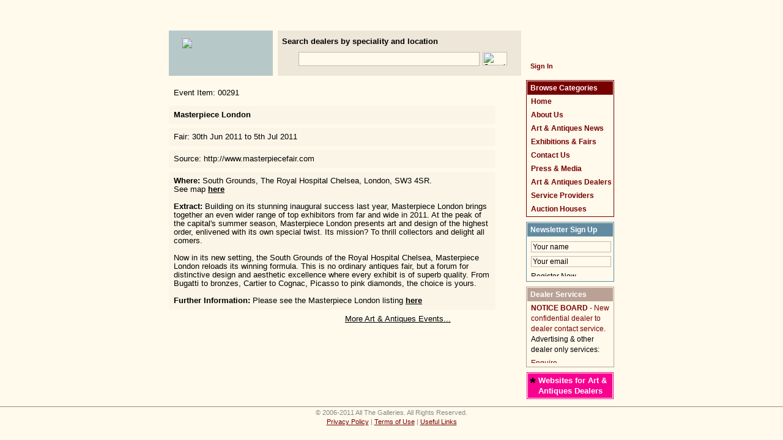

--- FILE ---
content_type: text/html
request_url: http://www.allthegalleries.com/events/291.html
body_size: 8217
content:
<!DOCTYPE HTML PUBLIC "-//W3C//DTD HTML 4.01 Transitional//EN">
<html><head><title>Masterpiece London, 20th Feb 2011</title>
<meta name="description" content="All The Galleries: Building on its stunning inaugural success last year, Masterpiece London brings together an even wider range of top exhibitors from far and wide in 2011. From Bugatti to bronzes, Cartier to Cognac, Picasso to pink diamonds, the choice is yours.. <i>So...">
<meta name="keywords" content="uk antiques events art information releases stories press media help international buying abroad internet selling">
<meta http-equiv="Content-Type" content="text/html; charset=utf-8">
<link href="/atg.css" type="text/css" rel="stylesheet">
<link rel="shortcut icon" href="/favicon.ico">
<script type="text/javascript">
  var _gaq = _gaq || [];
  _gaq.push(['_setAccount', 'UA-5495972-2']);
  _gaq.push(['_trackPageview']);
  (function() {
    var ga = document.createElement('script'); ga.type = 'text/javascript'; ga.async = true;
    ga.src = ('https:' == document.location.protocol ? 'https://ssl' : 'http://www') + '.google-analytics.com/ga.js';
    var s = document.getElementsByTagName('script')[0]; s.parentNode.insertBefore(ga, s);
  })();
</script>
</head>
<body><center>
<div class="topbar">&nbsp;</div>
<script type="text/javascript"><!--
google_ad_client = "pub-7886961123312989";
google_ad_width = 728;
google_ad_height = 15;
google_ad_format = "728x15_0ads_al";
google_ad_channel = "";
google_color_border = "F5EAD5";
google_color_bg = "F5EAD5";
google_color_link = "000000";
google_color_text = "000000";
google_color_url = "770000";
//-->
</script>
<script type="text/javascript"
  src="http://pagead2.googlesyndication.com/pagead/show_ads.js">
</script>
<table cellspacing="0" cellpadding="0" style="height:74px;margin:7px 0;"><tr>
<td width="170" align="center" bgcolor="#b7c8c9"><a href="/"><img src="/images/all-the-galleries-brand.gif" width="130" height="52" alt=""></a></td>
<td width="8"></td>
<td width="398" bgcolor="#eee6d9">
	<div class="search">
	Search dealers by speciality and location<br>
	<form action="/cgi-bin/search.pl" method="get" accept-charset="iso-8859-1"><table cellspacing="5" cellpadding="0"><tr>
	<td><img src="/images/b_searchicon.png" width="17" height="29" alt=""></td>
	<td><input type="text" name="keywords" style="border:1px solid #c1b9ac;width:296px;height:23px;padding:3px 0 0 0;"></td>
	<td><input type="image" name="submit" src="/images/b_search.png" alt="Search" style="width:40px;height:22px"></td>
	</tr></table></form>
	</div>
</td>
<td width="8"></td>
<td width="144" style="background-image:url(/images/welcome.gif);padding:43px 0 0 0;"><a href="/signin.html" style="color:#770000;font-size:11px;font-weight:bold;text-decoration:none;margin:7px">Sign In</a></td>
</tr></table>
<table cellspacing="0" cellpadding="0"><tr>
<td width="576" valign="top">
		<div style="width:576px">
		<div style="font-size:13px;margin:6px 0;padding:8px;text-align:left;line-height:14px;width:90%">Event Item: 00291</div>
		<div style="font-size:13px;margin:6px 0;padding:8px;text-align:left;line-height:14px;background-color:#FAF5E7;color:#000000;width:90%;font-weight:bold">Masterpiece London</div>
		<div style="font-size:13px;margin:6px 0;padding:8px;text-align:left;line-height:14px;background-color:#FAF5E7;color:#000000;width:90%">Fair: 30th Jun 2011 to 5th Jul 2011</div>
		<div style="font-size:13px;margin:6px 0;padding:8px;text-align:left;line-height:14px;background-color:#FAF5E7;color:#000000;width:90%">Source: http://www.masterpiecefair.com</div>
		<div style="font-size:13px;margin:6px 0;padding:8px;text-align:left;line-height:14px;background-color:#FAF5E7;color:#000000;width:90%"><b>Where:</b> South Grounds, The Royal Hospital Chelsea, London, SW3 4SR.<br>See map <a href="http://maps.google.co.uk/maps?f=q&amp;source=s_q&amp;hl=en&amp;geocode=&amp;q=The+Royal+Hospital+Chelsea&amp;aq=&amp;sll=51.510369,-0.140918&amp;sspn=0.007292,0.01929&amp;g=22A+Cork+Street,+London,+W1S+3NA&amp;ie=UTF8&amp;ll=51.48785,-0.153208&amp;spn=0.029181,0.077162&amp;z=14"><b>here</b></a><br><br><b>Extract:</b> Building on its stunning inaugural success last year, Masterpiece London brings together an even wider range of top exhibitors from far and wide in 2011. At the peak of the capital&#39;s summer season, Masterpiece London presents art and design of the highest order, enlivened with its own special twist. Its mission? To thrill collectors and delight all comers.<br><br>Now in its new setting, the South Grounds of the Royal Hospital Chelsea, Masterpiece London reloads its winning formula. This is no ordinary antiques fair, but a forum for distinctive design and aesthetic excellence where every exhibit is of superb quality. From Bugatti to bronzes, Cartier to Cognac, Picasso to pink diamonds, the choice is yours. <br><br><b>Further Information:</b> Please see the Masterpiece London listing <a href="http://www.masterpiecefair.com/DesktopDefault.aspx?tabid=18"><b>here</b></a></div>
		<div style="width:80%;text-align:right"><a href="/events.html">More Art &amp; Antiques Events...</a></div>
		</div>
</td>
<td width="8"></td>
<td align="center" valign="top" style="background-image:url(/bgs/bg_left-leaves.jpg);background-repeat:no-repeat;background-position:top left;">
	<table cellspacing="0" cellpadding="0" style="margin-bottom:8px"><tr><td class="browse">
		<div class="heading">Browse Categories</div>
		<div style="padding-left:6px">
		<a href="/">Home</a><br>
		<a href="/about.html">About Us</a><br>
		<a href="/news.html">Art &amp; Antiques News</a><br>
		<a href="/events.html">Exhibitions &amp; Fairs</a><br>
		<a href="/contact.html">Contact Us</a><br>
		<a href="/press-media.html">Press &amp; Media</a><br>
		<a href="/dealers.html">Art &amp; Antiques Dealers</a><br>
		<a href="/service-providers.html">Service Providers</a><br>
		<a href="/auction-houses.html">Auction Houses</a>
		</div>
	</td></tr></table>
	<table cellspacing="0" cellpadding="0" style="margin-bottom:8px"><tr><td class="signup">
		<div class="heading">Newsletter Sign Up</div>
		<div style="padding-left:6px"><form action="/cgi-bin/newsletter_add.pl" method="post"><input type="text" name="name" value="Your name" style="border:1px solid #c1b9ac;width:131px;height:18px;margin-top:8px" onfocus="javascript:if(this.value=='Your name') this.value=''" onblur="javascript:if(this.value=='') this.value='Your name'"><br>
		<input type="text" name="email" value="Your email" style="border:1px solid #c1b9ac;width:131px;height:18px;margin-top:6px" onfocus="javascript:if(this.value=='Your email') this.value=''" onblur="javascript:if(this.value=='') this.value='Your email'"><br>
		<input type="image" name="submit" src="/images/b_registernow.gif" alt="Register Now" style="width:74px;height:7px;margin:8px 0 7px 0;"></form></div>
	</td></tr></table>
	<table cellspacing="0" cellpadding="0" style="margin-bottom:8px"><tr><td class="enquiry">
		<div class="heading">Dealer Services</div>
		<div style="padding-left:6px">
		<div style="margin-top:3px"><a href="/d-noticeboard.html"><b>NOTICE BOARD</b> - New confidential dealer to dealer contact service.</a></div>
		Advertising &amp; other dealer only services:<br>
		<a href="/services.html"><img src="/images/b_enquirenow.gif" width="70" height="8" alt="Enquire Now" style="margin:5px 0;"></a>
		</div>
	</td></tr></table>
	<table cellspacing="0" cellpadding="0" style="border:1px solid #f80090;margin-bottom:8px"><tr><td style="width:140px">
		<table cellspacing="0" cellpadding="0" style="background-color:#f80090;font-weight:bold;margin:1px;padding:3px"><tr><td style="color:#000000;font-size:25px;padding-bottom:8px">*</td><td>&nbsp;</td><td><a href="/d-website.html" style="color:#ffffff;text-decoration:none">Websites for Art &amp; Antiques Dealers</a></td></tr></table>
	</td></tr></table>
</td>
</tr></table>
<div class="bottombar">&copy; 2006-2011 All The Galleries. All Rights Reserved.<br><a href="/privacy.html">Privacy Policy</a> | <a href="/conditions.html">Terms of Use</a> | <a href="/links.html">Useful Links</a></div>
</center></body>
</html>

--- FILE ---
content_type: text/html; charset=utf-8
request_url: https://www.google.com/recaptcha/api2/aframe
body_size: 270
content:
<!DOCTYPE HTML><html><head><meta http-equiv="content-type" content="text/html; charset=UTF-8"></head><body><script nonce="EQnXDFKJG2JNkR_YdyNsNg">/** Anti-fraud and anti-abuse applications only. See google.com/recaptcha */ try{var clients={'sodar':'https://pagead2.googlesyndication.com/pagead/sodar?'};window.addEventListener("message",function(a){try{if(a.source===window.parent){var b=JSON.parse(a.data);var c=clients[b['id']];if(c){var d=document.createElement('img');d.src=c+b['params']+'&rc='+(localStorage.getItem("rc::a")?sessionStorage.getItem("rc::b"):"");window.document.body.appendChild(d);sessionStorage.setItem("rc::e",parseInt(sessionStorage.getItem("rc::e")||0)+1);localStorage.setItem("rc::h",'1769508748734');}}}catch(b){}});window.parent.postMessage("_grecaptcha_ready", "*");}catch(b){}</script></body></html>